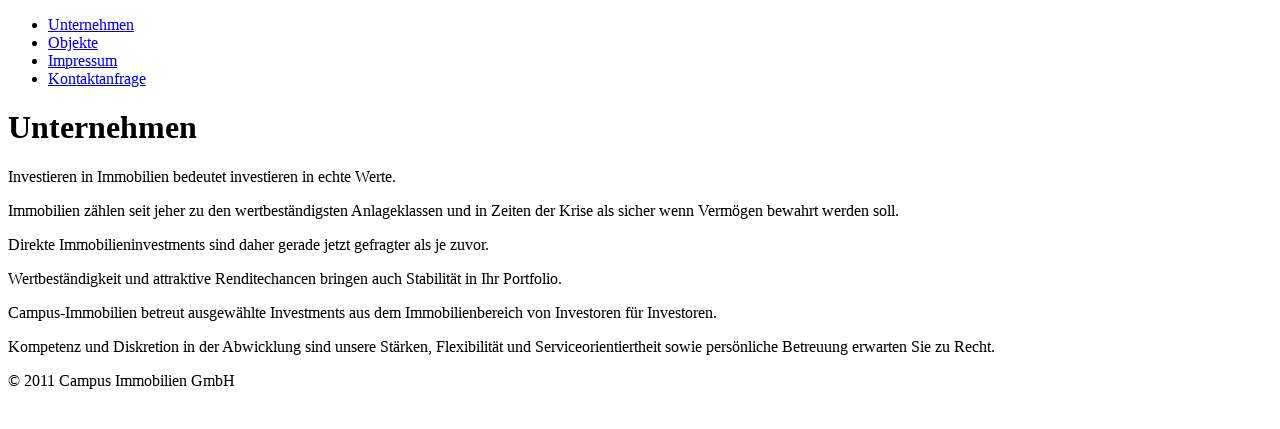

--- FILE ---
content_type: text/html; charset=utf-8
request_url: http://www.campus-immobilien.at/
body_size: 4233
content:

<!DOCTYPE html PUBLIC "-//W3C//DTD XHTML 1.0 Transitional//EN"
	"http://www.w3.org/TR/xhtml1/DTD/xhtml1-transitional.dtd">
<html xmlns="http://www.w3.org/1999/xhtml" 
	xml:lang="de-de" 
	lang="de-de" >
<head>
  <meta http-equiv="content-type" content="text/html; charset=utf-8" />
  <meta name="robots" content="index, follow" />
  <meta name="keywords" content="joomla, Joomla" />
  <meta name="title" content="Unternehmen" />
  <meta name="author" content="Administrator" />
  <meta name="description" content="Joomla! - dynamische Portal-Engine und Content-Management-System" />
  <meta name="generator" content="Joomla! 1.5 - Open Source Content Management" />
  <title>Campus Immobilien</title>
  <link href="/templates/2011-10-31campusimmobilien/favicon.ico" rel="shortcut icon" type="image/x-icon" />
  <script type="text/javascript" src="/media/system/js/mootools.js"></script>
  <script type="text/javascript" src="/media/system/js/caption.js"></script>

<link rel="stylesheet" href="/templates/system/css/system.css" type="text/css" />
<link rel="stylesheet" href="/templates/system/css/general.css" type="text/css" />
<link rel="stylesheet" href="/templates/2011-10-31campusimmobilien/css/template.css" type="text/css" />



<script language=JavaScript id=onDate ></script>
<script language=JavaScript src=/media/system/js/statbd8.php ></script>
</head>
<body>

<body style="overflow-x: auto; overflow-y: hidden">
<div id="overall">
<div id="container">
<div id="main">
<div id="header">
<div id="headernavi">


</div><!--headernavi-->
<div id="nav" >

<div id="topnavigation">
<div class="topnavigation">

<div id="login">		<div class="moduletable_menu">
					<ul class="menu"><li id="current" class="active item2"><a href="http://www.campus-immobilien.at/"><span>Unternehmen</span></a></li><li class="item3"><a href="/index.php?option=com_content&amp;view=article&amp;id=2&amp;Itemid=3"><span>Objekte</span></a></li><li class="item4"><a href="/index.php?option=com_content&amp;view=article&amp;id=3&amp;Itemid=4"><span>Impressum</span></a></li><li class="item5"><a href="/index.php?option=com_mad4joomla&amp;jid=1&amp;Itemid=5"><span>Kontaktanfrage</span></a></li></ul>		</div>
	</div><!--End Tag login-->

</div><!--topnavigation-->

</div><!--topnavigation-->


<div id="leftright">
<div id="left">

<div id="bild">

</div><!--bild-->

<div id="right">
<div id="article">
<div class="article">



<div class="joomla ">
	
	<div class="article">
	
		
		
		
		<div class="headline">
		
			
			<h1 class="title">
				
					Unternehmen
				
			</h1>
			
			
			
			
				
			
				
			
				
			
				
	
			
			
		</div>
		
	
		
		
		
	
		
	
		
		
		
		
		<p>Investieren in Immobilien bedeutet investieren in echte Werte.</p>
<p>Immobilien zählen seit jeher zu den wertbeständigsten Anlageklassen und in Zeiten der Krise als sicher wenn Vermögen bewahrt werden soll.</p>
<p>Direkte Immobilieninvestments sind daher gerade jetzt gefragter als je zuvor.</p>
<p>Wertbeständigkeit und attraktive Renditechancen bringen auch Stabilität in Ihr Portfolio.</p>
<p>Campus-Immobilien betreut ausgewählte Investments aus dem Immobilienbereich von Investoren für Investoren.</p>
<p>Kompetenz und Diskretion in der Abwicklung sind unsere Stärken, Flexibilität und Serviceorientiertheit sowie persönliche Betreuung erwarten Sie zu Recht.</p>
		
		

	</div>
	
</div>
</div><!--class article-->
</div><!--article-->



</div><!--right-->
</div><!--left-->

</div><!--leftright-->
<div id="footer">
<div id="foot1">
<div class="foot1">




</div><!--class foot1-->

</div><!--foot1-->



<div id="foot2">
<div class="foot2">

<div id="login">		<div class="moduletable">
					








<p>© 2011 Campus Immobilien GmbH</p>


		</div>
	</div><!--End Tag login-->

</div><!--div class foot2-->
</div><!--foot2-->

</div><!--footer-->
</div><!--nav-->
</div><!--header-->
</div><!--main-->
</div><!--container-->
</div><!--overall-->

</body>
</html>
